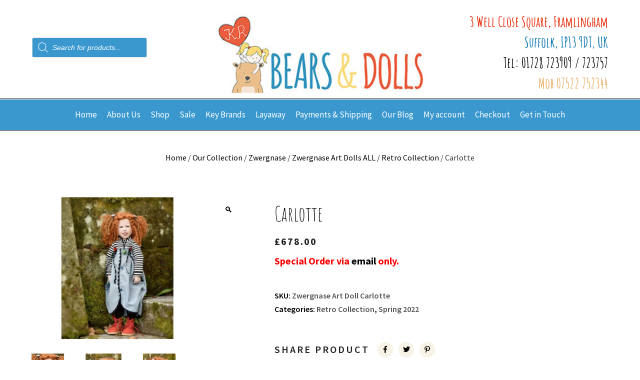

--- FILE ---
content_type: text/html; charset=utf-8
request_url: https://www.google.com/recaptcha/api2/anchor?ar=1&k=6LeSNZYkAAAAABon3eD575_R63oPU67yhibudW_K&co=aHR0cHM6Ly9rcmJlYXJzYW5kZG9sbHMuY29tOjQ0Mw..&hl=en&v=PoyoqOPhxBO7pBk68S4YbpHZ&size=invisible&anchor-ms=20000&execute-ms=30000&cb=nydwnldeep4o
body_size: 48914
content:
<!DOCTYPE HTML><html dir="ltr" lang="en"><head><meta http-equiv="Content-Type" content="text/html; charset=UTF-8">
<meta http-equiv="X-UA-Compatible" content="IE=edge">
<title>reCAPTCHA</title>
<style type="text/css">
/* cyrillic-ext */
@font-face {
  font-family: 'Roboto';
  font-style: normal;
  font-weight: 400;
  font-stretch: 100%;
  src: url(//fonts.gstatic.com/s/roboto/v48/KFO7CnqEu92Fr1ME7kSn66aGLdTylUAMa3GUBHMdazTgWw.woff2) format('woff2');
  unicode-range: U+0460-052F, U+1C80-1C8A, U+20B4, U+2DE0-2DFF, U+A640-A69F, U+FE2E-FE2F;
}
/* cyrillic */
@font-face {
  font-family: 'Roboto';
  font-style: normal;
  font-weight: 400;
  font-stretch: 100%;
  src: url(//fonts.gstatic.com/s/roboto/v48/KFO7CnqEu92Fr1ME7kSn66aGLdTylUAMa3iUBHMdazTgWw.woff2) format('woff2');
  unicode-range: U+0301, U+0400-045F, U+0490-0491, U+04B0-04B1, U+2116;
}
/* greek-ext */
@font-face {
  font-family: 'Roboto';
  font-style: normal;
  font-weight: 400;
  font-stretch: 100%;
  src: url(//fonts.gstatic.com/s/roboto/v48/KFO7CnqEu92Fr1ME7kSn66aGLdTylUAMa3CUBHMdazTgWw.woff2) format('woff2');
  unicode-range: U+1F00-1FFF;
}
/* greek */
@font-face {
  font-family: 'Roboto';
  font-style: normal;
  font-weight: 400;
  font-stretch: 100%;
  src: url(//fonts.gstatic.com/s/roboto/v48/KFO7CnqEu92Fr1ME7kSn66aGLdTylUAMa3-UBHMdazTgWw.woff2) format('woff2');
  unicode-range: U+0370-0377, U+037A-037F, U+0384-038A, U+038C, U+038E-03A1, U+03A3-03FF;
}
/* math */
@font-face {
  font-family: 'Roboto';
  font-style: normal;
  font-weight: 400;
  font-stretch: 100%;
  src: url(//fonts.gstatic.com/s/roboto/v48/KFO7CnqEu92Fr1ME7kSn66aGLdTylUAMawCUBHMdazTgWw.woff2) format('woff2');
  unicode-range: U+0302-0303, U+0305, U+0307-0308, U+0310, U+0312, U+0315, U+031A, U+0326-0327, U+032C, U+032F-0330, U+0332-0333, U+0338, U+033A, U+0346, U+034D, U+0391-03A1, U+03A3-03A9, U+03B1-03C9, U+03D1, U+03D5-03D6, U+03F0-03F1, U+03F4-03F5, U+2016-2017, U+2034-2038, U+203C, U+2040, U+2043, U+2047, U+2050, U+2057, U+205F, U+2070-2071, U+2074-208E, U+2090-209C, U+20D0-20DC, U+20E1, U+20E5-20EF, U+2100-2112, U+2114-2115, U+2117-2121, U+2123-214F, U+2190, U+2192, U+2194-21AE, U+21B0-21E5, U+21F1-21F2, U+21F4-2211, U+2213-2214, U+2216-22FF, U+2308-230B, U+2310, U+2319, U+231C-2321, U+2336-237A, U+237C, U+2395, U+239B-23B7, U+23D0, U+23DC-23E1, U+2474-2475, U+25AF, U+25B3, U+25B7, U+25BD, U+25C1, U+25CA, U+25CC, U+25FB, U+266D-266F, U+27C0-27FF, U+2900-2AFF, U+2B0E-2B11, U+2B30-2B4C, U+2BFE, U+3030, U+FF5B, U+FF5D, U+1D400-1D7FF, U+1EE00-1EEFF;
}
/* symbols */
@font-face {
  font-family: 'Roboto';
  font-style: normal;
  font-weight: 400;
  font-stretch: 100%;
  src: url(//fonts.gstatic.com/s/roboto/v48/KFO7CnqEu92Fr1ME7kSn66aGLdTylUAMaxKUBHMdazTgWw.woff2) format('woff2');
  unicode-range: U+0001-000C, U+000E-001F, U+007F-009F, U+20DD-20E0, U+20E2-20E4, U+2150-218F, U+2190, U+2192, U+2194-2199, U+21AF, U+21E6-21F0, U+21F3, U+2218-2219, U+2299, U+22C4-22C6, U+2300-243F, U+2440-244A, U+2460-24FF, U+25A0-27BF, U+2800-28FF, U+2921-2922, U+2981, U+29BF, U+29EB, U+2B00-2BFF, U+4DC0-4DFF, U+FFF9-FFFB, U+10140-1018E, U+10190-1019C, U+101A0, U+101D0-101FD, U+102E0-102FB, U+10E60-10E7E, U+1D2C0-1D2D3, U+1D2E0-1D37F, U+1F000-1F0FF, U+1F100-1F1AD, U+1F1E6-1F1FF, U+1F30D-1F30F, U+1F315, U+1F31C, U+1F31E, U+1F320-1F32C, U+1F336, U+1F378, U+1F37D, U+1F382, U+1F393-1F39F, U+1F3A7-1F3A8, U+1F3AC-1F3AF, U+1F3C2, U+1F3C4-1F3C6, U+1F3CA-1F3CE, U+1F3D4-1F3E0, U+1F3ED, U+1F3F1-1F3F3, U+1F3F5-1F3F7, U+1F408, U+1F415, U+1F41F, U+1F426, U+1F43F, U+1F441-1F442, U+1F444, U+1F446-1F449, U+1F44C-1F44E, U+1F453, U+1F46A, U+1F47D, U+1F4A3, U+1F4B0, U+1F4B3, U+1F4B9, U+1F4BB, U+1F4BF, U+1F4C8-1F4CB, U+1F4D6, U+1F4DA, U+1F4DF, U+1F4E3-1F4E6, U+1F4EA-1F4ED, U+1F4F7, U+1F4F9-1F4FB, U+1F4FD-1F4FE, U+1F503, U+1F507-1F50B, U+1F50D, U+1F512-1F513, U+1F53E-1F54A, U+1F54F-1F5FA, U+1F610, U+1F650-1F67F, U+1F687, U+1F68D, U+1F691, U+1F694, U+1F698, U+1F6AD, U+1F6B2, U+1F6B9-1F6BA, U+1F6BC, U+1F6C6-1F6CF, U+1F6D3-1F6D7, U+1F6E0-1F6EA, U+1F6F0-1F6F3, U+1F6F7-1F6FC, U+1F700-1F7FF, U+1F800-1F80B, U+1F810-1F847, U+1F850-1F859, U+1F860-1F887, U+1F890-1F8AD, U+1F8B0-1F8BB, U+1F8C0-1F8C1, U+1F900-1F90B, U+1F93B, U+1F946, U+1F984, U+1F996, U+1F9E9, U+1FA00-1FA6F, U+1FA70-1FA7C, U+1FA80-1FA89, U+1FA8F-1FAC6, U+1FACE-1FADC, U+1FADF-1FAE9, U+1FAF0-1FAF8, U+1FB00-1FBFF;
}
/* vietnamese */
@font-face {
  font-family: 'Roboto';
  font-style: normal;
  font-weight: 400;
  font-stretch: 100%;
  src: url(//fonts.gstatic.com/s/roboto/v48/KFO7CnqEu92Fr1ME7kSn66aGLdTylUAMa3OUBHMdazTgWw.woff2) format('woff2');
  unicode-range: U+0102-0103, U+0110-0111, U+0128-0129, U+0168-0169, U+01A0-01A1, U+01AF-01B0, U+0300-0301, U+0303-0304, U+0308-0309, U+0323, U+0329, U+1EA0-1EF9, U+20AB;
}
/* latin-ext */
@font-face {
  font-family: 'Roboto';
  font-style: normal;
  font-weight: 400;
  font-stretch: 100%;
  src: url(//fonts.gstatic.com/s/roboto/v48/KFO7CnqEu92Fr1ME7kSn66aGLdTylUAMa3KUBHMdazTgWw.woff2) format('woff2');
  unicode-range: U+0100-02BA, U+02BD-02C5, U+02C7-02CC, U+02CE-02D7, U+02DD-02FF, U+0304, U+0308, U+0329, U+1D00-1DBF, U+1E00-1E9F, U+1EF2-1EFF, U+2020, U+20A0-20AB, U+20AD-20C0, U+2113, U+2C60-2C7F, U+A720-A7FF;
}
/* latin */
@font-face {
  font-family: 'Roboto';
  font-style: normal;
  font-weight: 400;
  font-stretch: 100%;
  src: url(//fonts.gstatic.com/s/roboto/v48/KFO7CnqEu92Fr1ME7kSn66aGLdTylUAMa3yUBHMdazQ.woff2) format('woff2');
  unicode-range: U+0000-00FF, U+0131, U+0152-0153, U+02BB-02BC, U+02C6, U+02DA, U+02DC, U+0304, U+0308, U+0329, U+2000-206F, U+20AC, U+2122, U+2191, U+2193, U+2212, U+2215, U+FEFF, U+FFFD;
}
/* cyrillic-ext */
@font-face {
  font-family: 'Roboto';
  font-style: normal;
  font-weight: 500;
  font-stretch: 100%;
  src: url(//fonts.gstatic.com/s/roboto/v48/KFO7CnqEu92Fr1ME7kSn66aGLdTylUAMa3GUBHMdazTgWw.woff2) format('woff2');
  unicode-range: U+0460-052F, U+1C80-1C8A, U+20B4, U+2DE0-2DFF, U+A640-A69F, U+FE2E-FE2F;
}
/* cyrillic */
@font-face {
  font-family: 'Roboto';
  font-style: normal;
  font-weight: 500;
  font-stretch: 100%;
  src: url(//fonts.gstatic.com/s/roboto/v48/KFO7CnqEu92Fr1ME7kSn66aGLdTylUAMa3iUBHMdazTgWw.woff2) format('woff2');
  unicode-range: U+0301, U+0400-045F, U+0490-0491, U+04B0-04B1, U+2116;
}
/* greek-ext */
@font-face {
  font-family: 'Roboto';
  font-style: normal;
  font-weight: 500;
  font-stretch: 100%;
  src: url(//fonts.gstatic.com/s/roboto/v48/KFO7CnqEu92Fr1ME7kSn66aGLdTylUAMa3CUBHMdazTgWw.woff2) format('woff2');
  unicode-range: U+1F00-1FFF;
}
/* greek */
@font-face {
  font-family: 'Roboto';
  font-style: normal;
  font-weight: 500;
  font-stretch: 100%;
  src: url(//fonts.gstatic.com/s/roboto/v48/KFO7CnqEu92Fr1ME7kSn66aGLdTylUAMa3-UBHMdazTgWw.woff2) format('woff2');
  unicode-range: U+0370-0377, U+037A-037F, U+0384-038A, U+038C, U+038E-03A1, U+03A3-03FF;
}
/* math */
@font-face {
  font-family: 'Roboto';
  font-style: normal;
  font-weight: 500;
  font-stretch: 100%;
  src: url(//fonts.gstatic.com/s/roboto/v48/KFO7CnqEu92Fr1ME7kSn66aGLdTylUAMawCUBHMdazTgWw.woff2) format('woff2');
  unicode-range: U+0302-0303, U+0305, U+0307-0308, U+0310, U+0312, U+0315, U+031A, U+0326-0327, U+032C, U+032F-0330, U+0332-0333, U+0338, U+033A, U+0346, U+034D, U+0391-03A1, U+03A3-03A9, U+03B1-03C9, U+03D1, U+03D5-03D6, U+03F0-03F1, U+03F4-03F5, U+2016-2017, U+2034-2038, U+203C, U+2040, U+2043, U+2047, U+2050, U+2057, U+205F, U+2070-2071, U+2074-208E, U+2090-209C, U+20D0-20DC, U+20E1, U+20E5-20EF, U+2100-2112, U+2114-2115, U+2117-2121, U+2123-214F, U+2190, U+2192, U+2194-21AE, U+21B0-21E5, U+21F1-21F2, U+21F4-2211, U+2213-2214, U+2216-22FF, U+2308-230B, U+2310, U+2319, U+231C-2321, U+2336-237A, U+237C, U+2395, U+239B-23B7, U+23D0, U+23DC-23E1, U+2474-2475, U+25AF, U+25B3, U+25B7, U+25BD, U+25C1, U+25CA, U+25CC, U+25FB, U+266D-266F, U+27C0-27FF, U+2900-2AFF, U+2B0E-2B11, U+2B30-2B4C, U+2BFE, U+3030, U+FF5B, U+FF5D, U+1D400-1D7FF, U+1EE00-1EEFF;
}
/* symbols */
@font-face {
  font-family: 'Roboto';
  font-style: normal;
  font-weight: 500;
  font-stretch: 100%;
  src: url(//fonts.gstatic.com/s/roboto/v48/KFO7CnqEu92Fr1ME7kSn66aGLdTylUAMaxKUBHMdazTgWw.woff2) format('woff2');
  unicode-range: U+0001-000C, U+000E-001F, U+007F-009F, U+20DD-20E0, U+20E2-20E4, U+2150-218F, U+2190, U+2192, U+2194-2199, U+21AF, U+21E6-21F0, U+21F3, U+2218-2219, U+2299, U+22C4-22C6, U+2300-243F, U+2440-244A, U+2460-24FF, U+25A0-27BF, U+2800-28FF, U+2921-2922, U+2981, U+29BF, U+29EB, U+2B00-2BFF, U+4DC0-4DFF, U+FFF9-FFFB, U+10140-1018E, U+10190-1019C, U+101A0, U+101D0-101FD, U+102E0-102FB, U+10E60-10E7E, U+1D2C0-1D2D3, U+1D2E0-1D37F, U+1F000-1F0FF, U+1F100-1F1AD, U+1F1E6-1F1FF, U+1F30D-1F30F, U+1F315, U+1F31C, U+1F31E, U+1F320-1F32C, U+1F336, U+1F378, U+1F37D, U+1F382, U+1F393-1F39F, U+1F3A7-1F3A8, U+1F3AC-1F3AF, U+1F3C2, U+1F3C4-1F3C6, U+1F3CA-1F3CE, U+1F3D4-1F3E0, U+1F3ED, U+1F3F1-1F3F3, U+1F3F5-1F3F7, U+1F408, U+1F415, U+1F41F, U+1F426, U+1F43F, U+1F441-1F442, U+1F444, U+1F446-1F449, U+1F44C-1F44E, U+1F453, U+1F46A, U+1F47D, U+1F4A3, U+1F4B0, U+1F4B3, U+1F4B9, U+1F4BB, U+1F4BF, U+1F4C8-1F4CB, U+1F4D6, U+1F4DA, U+1F4DF, U+1F4E3-1F4E6, U+1F4EA-1F4ED, U+1F4F7, U+1F4F9-1F4FB, U+1F4FD-1F4FE, U+1F503, U+1F507-1F50B, U+1F50D, U+1F512-1F513, U+1F53E-1F54A, U+1F54F-1F5FA, U+1F610, U+1F650-1F67F, U+1F687, U+1F68D, U+1F691, U+1F694, U+1F698, U+1F6AD, U+1F6B2, U+1F6B9-1F6BA, U+1F6BC, U+1F6C6-1F6CF, U+1F6D3-1F6D7, U+1F6E0-1F6EA, U+1F6F0-1F6F3, U+1F6F7-1F6FC, U+1F700-1F7FF, U+1F800-1F80B, U+1F810-1F847, U+1F850-1F859, U+1F860-1F887, U+1F890-1F8AD, U+1F8B0-1F8BB, U+1F8C0-1F8C1, U+1F900-1F90B, U+1F93B, U+1F946, U+1F984, U+1F996, U+1F9E9, U+1FA00-1FA6F, U+1FA70-1FA7C, U+1FA80-1FA89, U+1FA8F-1FAC6, U+1FACE-1FADC, U+1FADF-1FAE9, U+1FAF0-1FAF8, U+1FB00-1FBFF;
}
/* vietnamese */
@font-face {
  font-family: 'Roboto';
  font-style: normal;
  font-weight: 500;
  font-stretch: 100%;
  src: url(//fonts.gstatic.com/s/roboto/v48/KFO7CnqEu92Fr1ME7kSn66aGLdTylUAMa3OUBHMdazTgWw.woff2) format('woff2');
  unicode-range: U+0102-0103, U+0110-0111, U+0128-0129, U+0168-0169, U+01A0-01A1, U+01AF-01B0, U+0300-0301, U+0303-0304, U+0308-0309, U+0323, U+0329, U+1EA0-1EF9, U+20AB;
}
/* latin-ext */
@font-face {
  font-family: 'Roboto';
  font-style: normal;
  font-weight: 500;
  font-stretch: 100%;
  src: url(//fonts.gstatic.com/s/roboto/v48/KFO7CnqEu92Fr1ME7kSn66aGLdTylUAMa3KUBHMdazTgWw.woff2) format('woff2');
  unicode-range: U+0100-02BA, U+02BD-02C5, U+02C7-02CC, U+02CE-02D7, U+02DD-02FF, U+0304, U+0308, U+0329, U+1D00-1DBF, U+1E00-1E9F, U+1EF2-1EFF, U+2020, U+20A0-20AB, U+20AD-20C0, U+2113, U+2C60-2C7F, U+A720-A7FF;
}
/* latin */
@font-face {
  font-family: 'Roboto';
  font-style: normal;
  font-weight: 500;
  font-stretch: 100%;
  src: url(//fonts.gstatic.com/s/roboto/v48/KFO7CnqEu92Fr1ME7kSn66aGLdTylUAMa3yUBHMdazQ.woff2) format('woff2');
  unicode-range: U+0000-00FF, U+0131, U+0152-0153, U+02BB-02BC, U+02C6, U+02DA, U+02DC, U+0304, U+0308, U+0329, U+2000-206F, U+20AC, U+2122, U+2191, U+2193, U+2212, U+2215, U+FEFF, U+FFFD;
}
/* cyrillic-ext */
@font-face {
  font-family: 'Roboto';
  font-style: normal;
  font-weight: 900;
  font-stretch: 100%;
  src: url(//fonts.gstatic.com/s/roboto/v48/KFO7CnqEu92Fr1ME7kSn66aGLdTylUAMa3GUBHMdazTgWw.woff2) format('woff2');
  unicode-range: U+0460-052F, U+1C80-1C8A, U+20B4, U+2DE0-2DFF, U+A640-A69F, U+FE2E-FE2F;
}
/* cyrillic */
@font-face {
  font-family: 'Roboto';
  font-style: normal;
  font-weight: 900;
  font-stretch: 100%;
  src: url(//fonts.gstatic.com/s/roboto/v48/KFO7CnqEu92Fr1ME7kSn66aGLdTylUAMa3iUBHMdazTgWw.woff2) format('woff2');
  unicode-range: U+0301, U+0400-045F, U+0490-0491, U+04B0-04B1, U+2116;
}
/* greek-ext */
@font-face {
  font-family: 'Roboto';
  font-style: normal;
  font-weight: 900;
  font-stretch: 100%;
  src: url(//fonts.gstatic.com/s/roboto/v48/KFO7CnqEu92Fr1ME7kSn66aGLdTylUAMa3CUBHMdazTgWw.woff2) format('woff2');
  unicode-range: U+1F00-1FFF;
}
/* greek */
@font-face {
  font-family: 'Roboto';
  font-style: normal;
  font-weight: 900;
  font-stretch: 100%;
  src: url(//fonts.gstatic.com/s/roboto/v48/KFO7CnqEu92Fr1ME7kSn66aGLdTylUAMa3-UBHMdazTgWw.woff2) format('woff2');
  unicode-range: U+0370-0377, U+037A-037F, U+0384-038A, U+038C, U+038E-03A1, U+03A3-03FF;
}
/* math */
@font-face {
  font-family: 'Roboto';
  font-style: normal;
  font-weight: 900;
  font-stretch: 100%;
  src: url(//fonts.gstatic.com/s/roboto/v48/KFO7CnqEu92Fr1ME7kSn66aGLdTylUAMawCUBHMdazTgWw.woff2) format('woff2');
  unicode-range: U+0302-0303, U+0305, U+0307-0308, U+0310, U+0312, U+0315, U+031A, U+0326-0327, U+032C, U+032F-0330, U+0332-0333, U+0338, U+033A, U+0346, U+034D, U+0391-03A1, U+03A3-03A9, U+03B1-03C9, U+03D1, U+03D5-03D6, U+03F0-03F1, U+03F4-03F5, U+2016-2017, U+2034-2038, U+203C, U+2040, U+2043, U+2047, U+2050, U+2057, U+205F, U+2070-2071, U+2074-208E, U+2090-209C, U+20D0-20DC, U+20E1, U+20E5-20EF, U+2100-2112, U+2114-2115, U+2117-2121, U+2123-214F, U+2190, U+2192, U+2194-21AE, U+21B0-21E5, U+21F1-21F2, U+21F4-2211, U+2213-2214, U+2216-22FF, U+2308-230B, U+2310, U+2319, U+231C-2321, U+2336-237A, U+237C, U+2395, U+239B-23B7, U+23D0, U+23DC-23E1, U+2474-2475, U+25AF, U+25B3, U+25B7, U+25BD, U+25C1, U+25CA, U+25CC, U+25FB, U+266D-266F, U+27C0-27FF, U+2900-2AFF, U+2B0E-2B11, U+2B30-2B4C, U+2BFE, U+3030, U+FF5B, U+FF5D, U+1D400-1D7FF, U+1EE00-1EEFF;
}
/* symbols */
@font-face {
  font-family: 'Roboto';
  font-style: normal;
  font-weight: 900;
  font-stretch: 100%;
  src: url(//fonts.gstatic.com/s/roboto/v48/KFO7CnqEu92Fr1ME7kSn66aGLdTylUAMaxKUBHMdazTgWw.woff2) format('woff2');
  unicode-range: U+0001-000C, U+000E-001F, U+007F-009F, U+20DD-20E0, U+20E2-20E4, U+2150-218F, U+2190, U+2192, U+2194-2199, U+21AF, U+21E6-21F0, U+21F3, U+2218-2219, U+2299, U+22C4-22C6, U+2300-243F, U+2440-244A, U+2460-24FF, U+25A0-27BF, U+2800-28FF, U+2921-2922, U+2981, U+29BF, U+29EB, U+2B00-2BFF, U+4DC0-4DFF, U+FFF9-FFFB, U+10140-1018E, U+10190-1019C, U+101A0, U+101D0-101FD, U+102E0-102FB, U+10E60-10E7E, U+1D2C0-1D2D3, U+1D2E0-1D37F, U+1F000-1F0FF, U+1F100-1F1AD, U+1F1E6-1F1FF, U+1F30D-1F30F, U+1F315, U+1F31C, U+1F31E, U+1F320-1F32C, U+1F336, U+1F378, U+1F37D, U+1F382, U+1F393-1F39F, U+1F3A7-1F3A8, U+1F3AC-1F3AF, U+1F3C2, U+1F3C4-1F3C6, U+1F3CA-1F3CE, U+1F3D4-1F3E0, U+1F3ED, U+1F3F1-1F3F3, U+1F3F5-1F3F7, U+1F408, U+1F415, U+1F41F, U+1F426, U+1F43F, U+1F441-1F442, U+1F444, U+1F446-1F449, U+1F44C-1F44E, U+1F453, U+1F46A, U+1F47D, U+1F4A3, U+1F4B0, U+1F4B3, U+1F4B9, U+1F4BB, U+1F4BF, U+1F4C8-1F4CB, U+1F4D6, U+1F4DA, U+1F4DF, U+1F4E3-1F4E6, U+1F4EA-1F4ED, U+1F4F7, U+1F4F9-1F4FB, U+1F4FD-1F4FE, U+1F503, U+1F507-1F50B, U+1F50D, U+1F512-1F513, U+1F53E-1F54A, U+1F54F-1F5FA, U+1F610, U+1F650-1F67F, U+1F687, U+1F68D, U+1F691, U+1F694, U+1F698, U+1F6AD, U+1F6B2, U+1F6B9-1F6BA, U+1F6BC, U+1F6C6-1F6CF, U+1F6D3-1F6D7, U+1F6E0-1F6EA, U+1F6F0-1F6F3, U+1F6F7-1F6FC, U+1F700-1F7FF, U+1F800-1F80B, U+1F810-1F847, U+1F850-1F859, U+1F860-1F887, U+1F890-1F8AD, U+1F8B0-1F8BB, U+1F8C0-1F8C1, U+1F900-1F90B, U+1F93B, U+1F946, U+1F984, U+1F996, U+1F9E9, U+1FA00-1FA6F, U+1FA70-1FA7C, U+1FA80-1FA89, U+1FA8F-1FAC6, U+1FACE-1FADC, U+1FADF-1FAE9, U+1FAF0-1FAF8, U+1FB00-1FBFF;
}
/* vietnamese */
@font-face {
  font-family: 'Roboto';
  font-style: normal;
  font-weight: 900;
  font-stretch: 100%;
  src: url(//fonts.gstatic.com/s/roboto/v48/KFO7CnqEu92Fr1ME7kSn66aGLdTylUAMa3OUBHMdazTgWw.woff2) format('woff2');
  unicode-range: U+0102-0103, U+0110-0111, U+0128-0129, U+0168-0169, U+01A0-01A1, U+01AF-01B0, U+0300-0301, U+0303-0304, U+0308-0309, U+0323, U+0329, U+1EA0-1EF9, U+20AB;
}
/* latin-ext */
@font-face {
  font-family: 'Roboto';
  font-style: normal;
  font-weight: 900;
  font-stretch: 100%;
  src: url(//fonts.gstatic.com/s/roboto/v48/KFO7CnqEu92Fr1ME7kSn66aGLdTylUAMa3KUBHMdazTgWw.woff2) format('woff2');
  unicode-range: U+0100-02BA, U+02BD-02C5, U+02C7-02CC, U+02CE-02D7, U+02DD-02FF, U+0304, U+0308, U+0329, U+1D00-1DBF, U+1E00-1E9F, U+1EF2-1EFF, U+2020, U+20A0-20AB, U+20AD-20C0, U+2113, U+2C60-2C7F, U+A720-A7FF;
}
/* latin */
@font-face {
  font-family: 'Roboto';
  font-style: normal;
  font-weight: 900;
  font-stretch: 100%;
  src: url(//fonts.gstatic.com/s/roboto/v48/KFO7CnqEu92Fr1ME7kSn66aGLdTylUAMa3yUBHMdazQ.woff2) format('woff2');
  unicode-range: U+0000-00FF, U+0131, U+0152-0153, U+02BB-02BC, U+02C6, U+02DA, U+02DC, U+0304, U+0308, U+0329, U+2000-206F, U+20AC, U+2122, U+2191, U+2193, U+2212, U+2215, U+FEFF, U+FFFD;
}

</style>
<link rel="stylesheet" type="text/css" href="https://www.gstatic.com/recaptcha/releases/PoyoqOPhxBO7pBk68S4YbpHZ/styles__ltr.css">
<script nonce="CfvimasBLPKC47KA_0QJ_g" type="text/javascript">window['__recaptcha_api'] = 'https://www.google.com/recaptcha/api2/';</script>
<script type="text/javascript" src="https://www.gstatic.com/recaptcha/releases/PoyoqOPhxBO7pBk68S4YbpHZ/recaptcha__en.js" nonce="CfvimasBLPKC47KA_0QJ_g">
      
    </script></head>
<body><div id="rc-anchor-alert" class="rc-anchor-alert"></div>
<input type="hidden" id="recaptcha-token" value="[base64]">
<script type="text/javascript" nonce="CfvimasBLPKC47KA_0QJ_g">
      recaptcha.anchor.Main.init("[\x22ainput\x22,[\x22bgdata\x22,\x22\x22,\[base64]/[base64]/[base64]/bmV3IHJbeF0oY1swXSk6RT09Mj9uZXcgclt4XShjWzBdLGNbMV0pOkU9PTM/bmV3IHJbeF0oY1swXSxjWzFdLGNbMl0pOkU9PTQ/[base64]/[base64]/[base64]/[base64]/[base64]/[base64]/[base64]/[base64]\x22,\[base64]\\u003d\x22,\x22C8KAw4/Dl3/DvMOww5fDscO3w6ZKPsOxwowjw5w+wp8NXcOwPcO8w4XDjcKtw7vDvEjCvsO0w7vDt8Kiw69WaHYZwo3Cq1TDhcK6bGR2QsOZUwd6w7DDmMO4w7jDqClUwqYCw4JgwqPDpsK+CEY/w4LDhcO4Y8ODw4N+JjDCrcORFDETw5RsXsK/woTDvyXCgnbCscOYEUbDhMOhw6fDtsOsdmLCm8Okw4EIWHjCmcKwwplQwoTCgHdtUHfDkCzCoMObUS7Cl8KKHk9kMsO5B8KZK8OwwqEYw7zCoxxpKMKxN8OsD8KOJcO5VQDCqlXCrmvDj8KQLsO3E8Kpw7RFZMKSe8OOwow/wowLBUobW8O/aT7CssK+wqTDqsKww5rCpMOlHcK4csOCe8OlJ8OCwoFawoLCmgrCinl5X1/CsMKGWFHDuCI1WHzDgmQVwpUcKMKbTkDCkDp6wrEUwobCpBHDqcObw6h2w4wFw4ANdA7Dr8OGwrxHRUh7wp7CsTjCrcObMMOlc8O/woLCgBh6BwNUdCnChn3DjDjDpmzDrEw9ayYhZMKiBSPCikfCiXPDsMKyw6PDtMOxEcKlwqAYGsO8KMOVwq/[base64]/[base64]/DksOywpJJdsOoAQRXJMKFQ3xPwpsxwofDgFtlRGbDrhPDn8KNDcK4wqfCoEV+ecOMwo14bsKNJRzDhXgiBHYGG3XCsMOLw6bDucKawprDl8OzRcKUYFoFw7TCvlFVwp8WUcKha0PCg8Kowp/Cv8Omw5DDvMOsBsKLD8OQw6zChSfCmcKyw6tcR0pwwo7Do8OwbMOZAsKEAMK/wrsFDE45Ux5MdlTDogHDi0XCucKLwpbCo3fDksOqQsKVd8OUHCgLwo8oAF8iwp4Mwr3Ch8OCwoZ9QnbDp8Opwp3CklvDp8OawrRRaMOBwr9wCcO8YmbCjCN/[base64]/CrcOlw4cew73Cr8O0wrsscsOgf1bDoyY4dE3DqH7DpsORwqBQwrxOdyZowq/CpixTb39jTsOkw6rDqhbDqMOgCMObO0NqaULDglnDsMOaw4jCsQXCvcKZLMKCw5IEw4vCrcOew5hPFcODCMO4w4TCvB1zOy/DtBbDsVrDt8KpVMOJMTclw5ZdMVPCjcKQKsKNw6odwpE6w4EsworChMKiwrjDhkspL3/[base64]/XcONwpw0Z8KwwpIFwroPG8K8CsK4w7jDusKWwp8NIynDgV7ClXA4VUMew5MRwpHCq8Kmw7k9Y8OBw73CrSXCoy7DlX3Cu8K7wo9Gw7jDosOeScOja8KLwqwPw7EzEDPDgMO/wqPCqsKAFHjDicKgwrPCrhkPw6E/w7EcwoJhUEoUw53DncOVCH1Ow78IRXBdecKUbMO/w7QzZVvCvsOAcirDoX8afcKgfmbCs8OLOMKdbmNMYETDmsKpYVFkw4zCkCHCuMOFDyjDjcKLKnBCw7Bxwroxw4sgw5xCa8OqAmHDmcK1K8OqE0d9wpfDrQ/CmsOLw4F5w7khRMOdw4FCw5powoTDlcOmwos0OEBfw5zDpcKGVMKQVyfCmhxqwrLCr8K7w4YlIDgrw5XDnsO4WwJ8woTDgMKfccOdw4jDun1yU1XCncO4VcKKw6HDkQrCrsO9woXCucOAYlxXVcKwwroAwr/[base64]/[base64]/ClApPbsKJMMO2wpNrw4RWwqc9w6XDogExwq1zbQdENcK1PsOdwobDsiQRRMOgEEJ+H0xuPx5mw6DChcKXw5lPw6kPZAAUFsKVwrY2w7lGwr/DpFsCw5rDtHghwqXDghUsBQoWaQRoPwdGw6U7ScKaacKUISzDiHTCmcKzw5EYFjPDg2ZTwr3CqsKrwrrDs8KRw4LCs8OJwqgIw53CmB7CpcKEcsOAwqlzw555w6VwXcKEbmnCo09sw6zCnsK7UHfCmkVawrojRcKlw5HCkBDDs8OGN1/Dl8KLXX/[base64]/CucKiDsOtw59GBcOcAsKRRwrClsKSwobDuj5+w7jDl8OaV2PDo8Olw5TCvSHCgMKzbTBow65qJsOZwrwDw5XDoTDDqTIGSsOqwoUgO8KAYUbDsx1jw6fCgcOTD8KIwpXCtn/DkcOaQzzCvx3DkcO2TMOiGMO7w7LDusKvEcK3w7XCocKkwp7DnF/DiMKwPUhQS0PClkllwqhxwrg1wpXCpXtQcMK2fcO1C8OewqcvT8OHwpHCisKKfjjDjcKzw6QYEMKGUhhCwqhIA8OFDDgMUEUJw7kgYx9mUMOFa8K3R8OZwqPDnMOqw6VIw6hqKcONwoU5TmxHw4TDnW8/RsOsemdRwpnDh8K5wr9tw7jCrMOxd8Khw4LCuxTCt8OLd8OWw7/DlR/DqTHCmcKfw6wOwo/Dj13ChMOTSMKwF2fDj8OVNcK5J8OAw7IOw7dMw4stSF/Ci0PCrwPCksOEL0IxCSXCrjEkwq44cwfCpsKYawMea8K9w690w5fCmkDDrcObw6xaw5PDqMOdwodjKcO3woFiwq7Dm8OSfGrCuW/[base64]/CvBfCqi0zf8O1esOgw5Q/[base64]/ClgHDo0/[base64]/Cu0fCv8Olwqd6wp0yw45swovDnsKKw6zCtn/Ctw3DnMOlccKjMDxQck/DlTzDssKTNFlefTBREX/CjzRrVFwKw4XCq8KyJ8KoKCA7w4/DoHLDuiDCh8OkwrbDjR4bNcOxw6o6C8KVBVbDnljCocKCwqVlwqLDqHTClMKwRFYYw6bDhsOiP8O2FMO9w4HCj3bCuUgBDkfCv8OHwpfDpsKAMF/Du8OIwp/CoWpOZ1jCo8OBIsK/IHLDrsOvB8KLGl7Dj8OPJcK8fBHDp8KfNcOBw5wGw7EcwpbCrcOoBcKQw4kow7x4W2PCkcO7QsKtwq/[base64]/CscKpFcKDw49lGEUIJj5FwrJmYRDDscKhJcOkVMKOacKMwpDCnsOdUHxWFxPChsO3SlfCriTDnQI+w5xLIMO9wp1cw7zCmX9Dw5PDocKIwoRKH8Kvw5rDgG/DkcO+w6NsNXcTwqbCqcK/w6HCszsqUVoVNHTCr8KdwofCncORwrp5w5ctw6bCusOJw7hldGfCkHbDu0hzYVPDk8KKF8KwORF/w5PDumgFCSLDo8KEw4IBbcOINjl3AhtIwow7w5PDucKTw5LDgiYlw7TCucOCw7zCvG4BaC8awo3DqmFCw7AKHcK/[base64]/Dh8Ohw6LDhsOowoDCgMOOfsOIbBfDv23ClcOXfsOiwrMacilUSzTDuxAfcU/Cg3cKw6o5b3RGL8OHwr3CusO5wpbCi3HDtHDCrFF9BsOtRMK2wqBKBjzCjHlSwpt8wprCvylOwr7CijHDslkBQm/DjiPDkQh/w5srU8K1GMKkGG7DmsOnwp/Cm8KCwoXDqcOwB8KsaMOzwod7wrXDo8KUwpEBwpTCsMKQLlnCixktwqnDuw/Cl0PCgMKxwpkowq3DpVnCjwted8Ofw7nCh8OzEwDCiMOBwqgRw5LDlD7ChsOaesObwoHDtMKZwrYRNsOhIMO0w5nDqjnCq8O+wrjCu07DnWspTsOob8K+csKTw7Ewwo/[base64]/[base64]/[base64]/CjXrCscKkHgMXw5E4Ci/CmDNHwoLCjsOpc8K7asOJC8KEw6LClMO9wp98w71bGQHDuG5iTjVmw5c9TMKgwqJVwrXDniJELMO9FzQeVcOewo3DmydLwohuFlfDriHCpA/CrjTDncKQasKYwqEkFDViw598w4VIwpt/TnrCrMOZYDLDnycaM8KSw6DCmAlwY0rDtCTCqcKnwq4uwqoDdTR9dsKkwppTw55Rw4NqVDQaSsK0wpZhw6HDvMOyFcOSW3lVesOsEh9jNhbDqMOOH8OpQsOoVcKow4nCucOww5I8w5Aiw6bCiERMV3ptw4TDo8Khwqx9w4wsT2Inw5HDqk/CqMOsfmDCscO2w6vCsnTCtH/DvMOqKMOecsORacKFwoRmwo1/[base64]/[base64]/Cr8KDwqzDnynDtMORw4zDqMKJTcKBw53DuhdtF8Ozw6dzSEQsw5nCmQXDoXQfCmjDlw/CsGADOMOBMzcEwr8tw7lowoHDmDnDlynClcOHRX1OasOBRhHDrUAGJVZswo7Dl8OxJTVKTcKBY8Kdw4Rtw4bDk8KFw5gIJXYcD3ksJsOGbMOuecOZXULCjFLDiC/Ct0FoWyoDw64jAljDqhoZF8KBwq8zRMKHw6ZxwrdGw7fCkcKJwrzDrBzDq3vCqDhbw4Fpwp3DjcOfw5DCoBsAwqXDrmDCvcKZw6IZw43CtWjDqh4XQ1Y7KFTCnMKOwq4XwoXDpgLDmMOgwowfw4HDvsOCJsKFD8ODFTbCoQklw6XCg8OEwpLDosKpFMKqLSUHwrpdP2/[base64]/CtMOpOCJowpXDmsKnwrMYRcOjIWJfLsKXAMOkwqzCs8K/HMKTwobDqcKydMK4MsOqZBBAw7YfWDBCc8OmGUkuKgHCtMOmw6kGc0JZEsKAw6bCrQIvIkNYKsKSw73CuMOswo/[base64]/FMOxw6vDg8KMFCFVWcKKasOCw4oLwrXDqcO3JcK+fMKuBnDDtcKEwrJIasKoPCZACMOFw6ZmwoYLecODEsOXwoNuwp4zw7LDqcOaZwPDt8OuwosxKB/DkMOhP8KialbCmk7CrMO3M2s8BsKWJcKcGGkHfMOUPMOwfsKeEsOwNCAiHxoPQ8OUABpNbzvDvUBkw7lfSykRRsKjZUTDoFNFw48ow6NlSC1aw4/CnsKxP212wplLw5Jvw4rDrBTDo1PDhsKReR3CuXrCqsOnB8KMw5ATWMKFGAfDvMK8w57Dn2PDmmLDrWg6wqbCjQHDjsOtYsOzfDZvW1XCsMKQwqhIwq9gwpVmw6/DosOtXMOxa8Kcwod0cCh8UsO2aVxswrQJOGAfw5Yfwog3ewslVh9JwqXCpT7Dr1LCuMOzwogSwp/[base64]/DvsO2w5TCsMO9M3XDiQdWw4QLw6bDmsKgw4pbwqhhw6XCpsOGwpwxw48Pw4sLw6zCqsKawrvDhBfCq8OXGTvDhkrDoR/DuAvCksOCRsK7F8KRw5PDq8OHcknCpcOow6cjcErCo8OCTsKEAcOmY8OTTkDCvDLDsgvDnS0IKkQwUFoMw5sqw5zChQjDrMOpfFMpHQ/[base64]/wrDDiG4iMCtJGkRDwrViZBV/w7nChBFzdH7Do3nCpMO4woJOw7rDlcOlM8OLwptCwqfCkEhLw5bDrBjCnyVQwpo7woZBPMKgQsOOBsKIwoVBwo/ClUhgw6nCtDQWwrwLw719ecKMwoYbY8KYFcOKw4JIBsKwfGzCtx7DlcKmwow6B8OdwrvDhnnDvsKycsO/PsKkwqo4PRBdwqBqwo3CrsOjwrxXw6l3PnotIQ7ChsKoaMKPw4fChMK7w6N1wokUC8KoF2PCt8KGw4HCqMKdwosVLsKUSjnCi8KwwpbDhnNyEcOBMQzDilLCusOUDHk8wpxmGMOsw5PCqFF3K3gww47CiE/Di8OUw6bCnz/[base64]/CkcKsQMO2w7PDkxFaw49RQsO3wpTDmhgqwpw7woTCrUXDqCk3w4DCkFrDrgMLTsKTNA/Du252IMKhO20lGsKmGsKQbFbCsC3DscOxf1hgw5tSwpAjOcKBwrTDt8KPRiLCl8O3w4ZfwqwJwr8lQBTCtsKkw71dwpPDuT7Clh/CoMO/EcKNYwZOcBxTw4rDvTIXw6HDvsKXwqLDhzxOJWfCncO8I8KiwrtFH0pXTsO+GsKQDgFLCWrDsMO5WgMjw5Nhw6wUG8Kxwo/DrcK+O8Oew7wgcMOewqzCn2zDnDpBHQ9NJcOXwqgTw5RQOltUw7rCuGzCtsOld8OyZRbCuMKDw7tYw6EqfsOpD3zDlF3CtsOywpxSSsKhZHgPw5nCk8OFw5l7w5zDgsKKcsOnNTtQwrptDlV3woBywpzCsg7DlAvCv8KEwqHDm8KgL2/Dp8KmeDx6wrnClWUvwqYEaBVsw7DDgsOhw5bDm8KZbMK+wrHDmsO/VsO/DsO1IcO2w6k7Q8ONb8ONNcKpQD3Dt0nDlTTCvcO7MwXCiMOif0zCscOhScKUb8KdR8OiwoDDgGjDrcOGwrc8KsKMTMODIXgEVMOmw7/CjsOjwqNCw5rCqhvClMKfLXXDlMK0YlVDwofDnMKgwoYGwpjCpBzCqcO8w4QfwrzCncKjYMKZw7AzVmoFLVXDj8K2PcKuwprCpmrDocK3wq/Cp8KfwqvClg4aEWPCmVPDpy4kCDccwokLS8OADml8w7XCnjvDkkrCm8KVDsKdwoYeesKCwr3Cpm3DtjE9w7jCu8Kmc3ALworClG5EQsKHIFzDusO/DcOuwoQMwokXwqEgw4DDsA/[base64]/DocOzEMO4wpIvRHLCox/CqcOBwoTDhzQrwpBOTsOswpXDm8KoR8Ogw4t1w4PCjH0nPQo+HWoTHkTCtMOwwpZRckLDusONFi7CsmwYwrfDiMOdwrPDpcKXGzlsf1JRKW9LN3jDusKBJjQ4w5bDlxfDhcK5SmJ/[base64]/CkMKTK8ObwqpKwpzDiQ1MZToDw7RowpUIUcKsQ2nDrDtiY13Dj8K3woZ4TcKhd8KywpUBTcKmw7xNEFozwpfDlMK6FnbDtMOnwo/Dq8KYUQdVw4klOUd0JSHDjSFLcgxHwrbDiXFgU0p6FMO5woXCqsOaw7rCulIgD3/CscOPL8KyA8OWwovCnzkOwqY/X3XDuHM2wqXCvSY/w4DDnT/CnMOtdMKywocOw7pzwqYYwpBZwr1cw5TCnhszK8KUW8OABhbCmEnCgBMyTSY4w50xw6k5w6Ryw75Ow4LCqcObf8Kfwr3CrzxOw70Swr/CjiUMwrthw6vCv8OdRRPDjiB0ZMOWw5VDwooLw6vCnwTDpsOyw5diOlBJwrAVw6lAw5QiInIVwpvDiMKbTMOTw77DqSAZwoUGAy1Uw6XDj8KUw7hwwqHDnVstw5PCkDt/VMKVfcOUw73DjlZ5wrHDtRstAlPCggMWw7gxwqzDrDdFwrw2KCnCnsK+wqHCui/ClsKewqotZcKGQ8K4QSgjwrDDhyPDtcKwVxwSSj8TTnrCgCAIQks9w503WRI+VMKmwpUPwqPCsMOTw5bDisO/[base64]/DgsOleB8GVC4ww58+XsKiw6/DlABlw57CjhoxVSPDtsOEw6zCqsORwocTwq/DhwpKwofCocKcK8KgwphNwpXDgSPDvMODOyV0KcKLwoYlbWwbwpNYNVc+ScOLL8OQw7LChsODMRQ7HTc8JcKSw6Ftwq99aybCnxcawp3DtGACw7clw6/CvmxKZGfCoMOSw4xiH8OawpnDtVTDpsO6w7HDgMOfSMOew4HClUMUwp5JR8KVw4bDjsOVNFMpw6XDo3PCssOdGhnDksOKwqXDoMOewq3DnzbDusKBw6LCr3wdBWwwVhhNLsKrN2cUcCJdIAzChh/Dq2hNw5PDpiE0b8O8w7MTwpDChAbDpS3CucK+wpBHLlwoZ8OYVhPDncO4KjjDsMKKw7x1wrYOOsO4w49XUcOXTiRxZMOuwqDDrhVcw4vCrS/Dj1XCh0vCm8OrwrR6w7fCkVjCvABZwrY6woLDjMK9wpkeVgnDpcOAdWZ2EmIQw61yFyjDpsK5VsKOWVBiwpduwpF9IMKLYcOEw4LDqcOdw57CvRMuY8OJRFLCoTl0PyRawqpCaTM7ecKcbmFhFAUSRFwFURgNSsOsNhgGwqbCuw/CssKxw74Aw7rDmSHDjVRKVcOUw7TCokQQL8K/N2rCm8OfwqQMw43CglgLwojDi8Olw4rDuMOTEMKCwp/DoHFpH8KGwr9rwp8ZwoB8EG02MWQ7GMKcwqnDpcO/GMOFwofCmVcEwr7ClWNIw6lMw7ttw6UKeMK+FsOswoxJMcOIwoVDUWZrwooQOn19w6gzKcOAwrfDqR7CjsK4w6rCim/CkCbCk8K5cMOBdcO1wowywrZWGsKIwrpUGMKUwp11w4jDhgnCoH9rVEbDvDITW8KywrzDvsK4bX/Ch3BXwr8Lw7sMwofCvDUKc3PDvMOFwocDwrnDt8K8w5h7VltgworDicOUwpXDrMOGwqEQSMKCw67DscK2VcKlKcOFKwRRJMOdw7/CgBsZwrDDvUFsw55Fw5TDjQRPb8K0A8KVT8OBZ8OWw55bAsOfBw/DnMOvLsKNw7oHd2PDr8Kxw6DDhAnDi20GWih8P1s3wp/[base64]/DjjkrGwLDk15pKMOYwrg5JxIWSjjDnMKaH0lmwoPDkgnDhcKUw48TE2/[base64]/[base64]/DnMOeISbCgTTCk8OAWsKwSF9WEMKEMVbDl8KYIMKiwoVsXsOLN1/ClGZqT8KewqrCq1jDpsKBEQgqIwrCmxFUw4pbX8Kfw6jCuBlLwps8wpfDrx3CuHzDo0PDpMKgwqNLHcKpMsOgw7lswrHCvEzDksKVwobDkMOMU8OGWsOUAmgEwrvCtz/[base64]/DksKWdBHDh0XDuV51wpTCtMOkw6I4wqnCm8KMFsKcwpLCqsKCwrx0XMOww5jCnB3ChRrDvSLDsCXDksOXU8KhwrTDisOuwpnDoMOiw5PDiGrCnMOEBcO0ehrCn8OJI8KDw64qLkEQJ8OHQsKoVCQJX2/DqcK0wq7CvcOWwqkgwpgCEG7Duk/DnVLDnsKjwoPDkXErw6ZgCjMdw4XDgAnDtwlADVnDsTtqwojDhUHDosOhwrXDkTvCncOOw4plw4ILwo9EwqDDs8Oaw5XCvBhYEQBVZDI6wqHDqsO2wobCi8K/[base64]/DmBcNasK1w4nDkUd7wp3CkcOYdh/CvWPDssKGYcObTUHDpsOpMzwaRkUPXElRw4nCjA7CmRdzw4fCsSLCrW1QIcKkwoTDtEbCjXosw7nDocO6OQPCl8Ooc8OmAXM+cRfDnBVKwoEcwqDDly3DlyYNwq/DhMOxRsKYa8Oxw4TDucKfw7p6W8OhBMKRDkrCtD7DpksWGgXCt8K4woUAXCt6wqPDgiwTRwzDh2VAH8OoUxNAwoXCkB/ChwYvw6ZTw65IQhvCjsODDVkTVR5dw7/DvhJywpbDpsKVXzjDvsK9w7DDlW3DokrCucKxwpDCncK4w4YQYMObwpXCmETCukDCmXzCrAJMwrNww7DDrkbDjBAWU8KFJcKUwopJw5hPEx3CkhZaw5xUAcO8b1FCw4APwpN5wrd5w7jDosO8w6rDg8Kuwp5/w7Zzw6bCkMKLdBnDq8KAK8OBw6gRacOZCSAIw48Hw57CgcKZAzRKwpYww7PCnEdqw652H3BECMKMXFbCi8Otwr/[base64]/CnVfDjMOew4HCg8K2CsKJw6vDu8OlJnjDgHLClEDCjMKNecKdw5HDn8OhwrLDjMKsWxlewqpQw4TDullhwrLCsMOWw44Lw4RLwofCosKueCDDkW/DvsObwqIrw64XOsKSw5rClBDCqcObw7DDl8O5SAPDi8O4w5XDoAzCosK6fmTDl3ArwonCisOpwp4lOsOBw6zCgURnw6phw5/Cg8OtUsOoHizCp8OWcFjDo1kMw5vCpwoRw61Nw5UrEGXDj2hRw4V/[base64]/VMKZwrvCjMOwDcOwNsKowq4bHcOmUMKOWMOtD8KTWcK5wo3DrQBSwqUiLsKgKioELcOcw5/DiTrCmjw9w4vCo33CgcK5woPDpBfCmsOywpPDhsKGbsO8PwzCqMOZNsK4AQEWf21sQx7Ck3thw6nCsXHCv1DCkMO3EsOicFJeJmHDlsOQw44gHj3CvMOQwoXDucKIw6sMM8KzwqFoTMKFNMOEfcO/w6HDscKDInXCqmFjEktGwqghcsOvSShZWcOywrnCpcOrwpFSE8OTw5/Dmwsnwq3DucOkw7zCucKpwrBHw7/[base64]/w4I3w7FxasO6w75JVcOXwrfCqnN6dsK9wqLDq8OiTMOtPMO1eEjDicKPwqQxw49SwqF4H8Obw697w4XCgcOGCcKfHW/CkMKUwpzDr8K1Y8KaB8O1w7g7wrsGUGQtwojCj8Oxwo3CmhHDrMO5w7JQw6vDm0LCph5fD8OOwq3DlgF3D2PCnBgdBsK0PMKKOcKUG3bDgxAUwonChsOyRHbCpnkHQ8OvKsKCwpAcSU7Djw5Pwp/CnDRawpnDoxIbDMKwRMOkBkDCt8O3wr7DhCLDgmsMBcOzwoLDosODECrCqMKPJcO5w4B/fFDDs24pworDjV4Ew6pLw7NewoXCr8Kcw7rCg1EWw5PDsxs2RsOJBAlnUMO/[base64]/XMKUHMKGAMKQJzptw7Npw73DrAY8Hi0ywqHCusKVPDFBwp3DlG4Pwp0sw57CnAPDrS3CjCjCm8OobMKLw6Zjw4gwwqoDPcOawoTCv08gVsOcVk7CklPDqsOafRrCqBt4UWZHHsKUajcowoMMwpTDq3prw4fCosKbw5rCpjMhWcKuwozCicOgwpV/w7scAl9tMQbCsFrDijPDvyHCkMKGRsO/w43DnT/DpV8lw61oM8KWGw/ClsKCw77DjsKHMsKsBgVKwqwjwpt/[base64]/DlcKiBWjCnRVqFQl1bcKhwprDvcKIwojDmh8dA8KpCBTCuUQUw49LwrfCl8OULARrJsKzT8O6UTnCvS7DrcOaDlRVVXUbworDqELDrijCqDrCp8OYEMK5VsKkw5DDvcKrCX5Vw47CosOBO34ww4PDmsKzwo/DucOkOMKeSV0LwrkHw7JmwpLDgcO7w58JJWvDp8KKw7lQThUbwqd+NcKTbinCvnxUDDQywr81HsOda8OMw40Yw78COMKwcHM0w6lDw5PDosKeZDZawpfChcO2wqzDk8O4ZnvDoEEZw67DvCFbX8OdG3EzTEHCnRfCjhM6w4wwYAVlwqR1F8OHfDM5w5DDuQ/CpcK5w6Vqw5fCs8OCw6fDrGdfD8Kvw4PCg8KlZsK0eQvCiDLDuUTDq8OVf8Kkw74/[base64]/[base64]/w4TClcK6w6DDv8KDwobDgnXCkjbDvUhfDMK2SMOUeSlRw5ZJwqx7w7zCusOKMj/DlXFnPMK3NjnCkwBTDMOrwofCoMODw4PCicOBMh7Dv8KBw4hbw5fDlXTCtygVwqfDvkkWwpHDnsOPesKbwrvDgcK8MGljwo3DnRM0KsOgw44URsO7wo4WeVYse8OlUsOvQW7DoFhxwqFqw6nDgcK7wpRdVcOKw4/CosOGwpzDpS3DtABdw4jCjcKkwrXCm8KFEcKVw549BkoSeMOAw77DoTsfBwfDusOCbl58woPDqztBwqx8acK+DMKHfMOHFTESFsODw7vCvWofw7gKLMKHwoQdb37DgMO2wqDCgcOaesO9WHnDrQ53wpMUw4tXORzCjcKDI8Ofw5cGZcOzS2/Cl8O5wrzCrC0/[base64]/CnVfCm0XDu8KUU1fDhHMHAsOpw4lPw4xGKsOmCW0gZ8OqSsKKw6QMw6QXEFdAccO4wrjChcOFF8OEZD3CmMOgEsKWwq/[base64]/Dt8KeFcKjEsOvwqhFwoDDvsO1wrVAw5zDvz0fZ8OEDsOIbEbDqsKFEGXDi8O5w4krw7FYw4wvP8KTasKew7tOw5vClVHDrcKnwo3Ck8OgNC08w64WR8KnVsKAXsOVZsOILC/CgzVGw6/DrMO0w6/[base64]/CtMOawp7CgsOlw4MRP8KKAcOOwo3DoirDn8KAwrwwLSsjc0zCl8O6Z2gSA8ObcWjCk8Oowp7DtSg4w5bDjX7CsFPCvDsPM8KEw7bDqSl8wpfCs3FKwrbClDzCj8KWDjszwojCl8OVwo/[base64]/JsO7wo80woHDrFHCpSF9IFHCj8K1EcOMNmTDqlbDlBYAw4rCs2FCOMKYwqRCUxPDmcO4wp3DtsOAw7bCrMOnbcOfHsKQDcO8TMOiw6hbSMKOSy8Iwp3DtVjDlsK7fMO7w7cEeMOXBcOBw4FBw5UUwpzCnsKZdDzDvh/DlTIYwonCl1TCtcO3eMOHwq0xVMKdLxNNw706a8OELR4WXERGwqvCosKgw7vDvWEWQ8OYwoITPXLDnzU/esOLXcKlwpBwwrttw4lgwq/DqsKJJMOTUcOvwobDmBrDnkQGw6DCrsKWB8KfFMKmfcK4VsKVBsK2fMO2GyxSfcOvCi9LMgA6wq9saMKHw4vCvsK/wpfCjkjChyrCr8OAFcOZfV5CwrISLBplB8KXw50LR8Osw47CkcOTHlcHccKDwrLCoWJSwoTCuCnCiCxgw441EjkWw63DrztrfD/[base64]/CnsOiw59OVcKzOjxtw4l0cMOLwoNaw7PCqwMZU8O3wrRkSsK1w7kORX8kw58yw5pHwr7CkcKbwpLDpi5Aw6I5w6bDvgU7HMOdwqFLfMK2YXvCsD7CsxkOZ8OcS2zCp1E3AcKfecKIw5/ClQTDvm4Ewrw5wqZSw6xsw5jDjMOxw6nDgMK/eETDtCMvbUtQES83wrtpwrwFwpRzw4R4KCDCtjvCrsKowr0xw4hQw6vCoWUww4jChyPDpMOQw6rCmFfDgTHCrMODXxFrKMOFw7p/wrfCnMK6wotuwqNSw7RyZMO/wpnCqMK9NX3Dk8OLwr9tw5XDty8Gw7fDssKGCXIGdRfChixVMcOzb0DCoMKmwq7CtBnCn8OLw57ClsKlwrkrb8KNScK5C8OBwqjDlF1vw55+wpjCp2sTScKCZcKrdizDunEvOMOfwoLDrsO0DAcHIk/ChF7ConTCqWogE8OWX8O4f0fCpWLDuwfDtmfChsOmWMKBw7HCm8O8w7MoLT/DkcOUL8O2wovCpcK2OcKvQzdWYH7DjMOyE8KuG1Yrw6lcw7HDpS8zw4vDicKSwoI+w4U1dX02Cy9Kwpx3wrrCoWctYsK/w6jCrw5NJAjDogdWSsKoZcOSfRXDj8OZwoI8dcKKLAFSw6p5w7/DtsOMWzXDpRTDsMOWAzs+w4DCvMOcw53Ct8Oww6bDrVU9w6nDmyLCqsOVKUlaRBcBwo/CkMOKw7nCocKZwosXUhg5eWcKwoHCu0bDsEjChMOtw4/DvsKNaXDDuknClcOLwoDDqcKrwocoPW/CkjI3NT/ClsObBjjCuE7DnMKCwrjChFlgbnJvwr3DnGfCiUtrPwtQw6LDnC95f29tNMKpTMOJWw7Ci8K1G8O8w4E9O1o9w6/DuMOrC8KGWXhNA8KWw5zCvhjCpEwNwrnDhMO2wqLCr8Ohw57CocKmwrkTw4TClcKAfMKxwojCsw9Twqg8SkTCicK8w4jDv8KCKsORZVTDm8O6bBrDtmbCvsKew6AXHMKew5zDhV/CmMKdcgBcCcOLbsO3wq7DhsKuwrgUw6vDqW4Uwp/DgcKMw7BCLMOJTsKqVVrCjcO9E8K7wqI0H2oPesKlw4Vswq16A8K8LsKfw6/CnwPCtsKuDsOLWXDDocOodMK/LMOZw4JTwpbCrcOXWAwgQsOJaRUlwpVxw4x4WDIwfMO8Qz99W8KKCQ3DlnXCg8KFw59Fw5HChMKkw7PCkMK2eEMhwopqbMOtKi3DmcKjwppUfCJiwrjDpSbDsjlXNsKbwpIMwqtBHMO5HsOlwpvDnBcKTiJMcTfDmHjCiG/ChsOlwqvDjcKWF8KTMVVswqLDhyFsPsKUw6zClWICcxvCrQ53wpB/LMKpCBzDo8OyEcKZRj4+QRQdIMOIISzCt8KywrF8InILw4PCvGhKwqnCtMOqTzgndCBLw6tCwqXCj8Ofw6fCmRbDuMOKCcK7wqXCr3rCjizCqC8eTMOpfHHDt8O0UMOtwrB5woLCnhHCscKtwrd2w5pBw73CmGJgFsK3FEB5w6gPwoI2wp/[base64]/DuFLCicO7AsK0YcK/w47Cl8K+wqvDjsKsLsK2wq/Dr8O1w4tvw7l/QgEnaksxXMOGeAXDp8KtWsKqw5NcIQN1wqt+JcO/FcK9ZcOywp8Yw5dyP8OWw6g4D8KiwoV5w6E0dsO0BMK/WcKzTnZaw6LCjlfDpsKewofDlsKDT8KYQ2sRJ341awdCwqwaPCHDjMO3wrcwLwNYw4ctPWTCuMOiw53CiE7Di8OhIMO5LMKBwqklYsOMdAoScg0KVzfDvxnDksKoT8KGw5HCqcOiczHCo8KGbyrDq8K0BRAgU8KISMKiwpPDpwnCncOtw6/DhcK9wp7Di0ZSCQwhwowgVzPDjMKsw5s2w4x4w7MawrPDtcK6KiQlw7N9w6zCi1/DisOAEsOUD8O7wpDDlsKHY30gwowIZFUTH8KVw7XCtxLDscK6wowjccKNNhk1w7TCoUbCoB/CiWfCq8OdwrJ0WcOOwqjCscK8b8KowqZhw4bCvGDDnsOEWsKzwpkEwrBcEWkjwp/CocO0ZWJkwpxEw6XCpitHw5UoOAYtw5YCw4LDisOQF10xASTCpsOCw7lNc8K3wqzDk8O/GcKwVMO+V8KweBDDmsK+w4/DscKwdBgtRWnCvk57wqXCnATDosORHMOOU8ObcUdWB8KFwq/DhMKiw4JVLcOSIsKSYsOBAMK1wq9cwoA1w6nDjG5XwozDqFQvwqrDrBM2w6zDkExZbmdcOMKuw7M5H8KXO8OHbMOaD8OUSHVtwqRGETXDocORwqDCi0bCnVccw5YPLsOfBsKowqvDkEMfWMO0w6LCkiYow7HCusOxwrRAwpDCk8KFNiTDicOAR1V/w7LCucKew4Ucwp4sw53Clgd7wp7Dhlp7w6XCpsOAOMKdwpkKWcKww6ljw74xwobDg8Oxw4coDMO1w6bCuMKLw4xrwprCgcOww4fDi1XCgzgRNxLDnAJmVD56A8OsZsOOw5gZwoJaw7rCiQ9Aw4VIwp7DoiLCosKJwrTDmcK/EcO1w4QKwrZuE2B/FcO3wpFDw5LDr8Osw63CkCnDrMKkCH4cEcOGFhxWajM4UAbDlTkdw5nChGgJMsKzHcOOw6DCkFDCuTErwrYsC8ODDDRWwpZyBFTDssKiw5ItwrYDfB7Dm2MGV8Kjw4tiRsO3JFHCrsKEwr7DtijDu8O/woFew5dIQ8O7QcOMw4jDucKZdQHCpcKSw5XDlMOVKgvDtmTDqXMHwo4awq3CgcKjVEjDmjXCisOrLiPClcOTwoQEA8Ohw44Dw7AGGjYnfsK4EE7DpMOSw7NSw5bChsKJw6QIGiPDlkPCvTR/[base64]/[base64]/w4sow50iwpfCgiTCnMKtwpEnw6fCvyHDlMKfDCI0HFHDvcO6eg8Zw5nDoizCrsKfw41iHwEQwr4kdsK6G8KpwrA7wqUJRMKhw4nCtsKVAsKowpc1RQbDnShYAcOAUSfClEY0woDCrGolw4F9BsOKQXzCqHnDosOjYCvDnG47wpoIR8KGVMOuYGUOdH7CgX/[base64]/[base64]/Ci8KYw7MUwp7CiRVzKcO/FTLCgsOjeyxJwp1jwp1YJcKZwqEjw7F8wqXCggbDuMKUXsKwwq8Twrwyw5vDuXk1w77Dn07DhMOKw4VoMANxwr3CiGxewqZGT8Okw7jChVRiw4HDj8KZH8KoHy/CuynCikh7wp9RwrcWC8KfcD91wprCu8O6wrPDisOkwqXDt8OALcKsSMKmwprCmMKRw4XDn8K7McO9wr0ewoMsWMOhw7XCscOcw6HDrMKdw7LCrg9hwrDCjndrKnTCqBfCjignwoPDksOSb8OQwqHDiMK/w5kbchXCvQ3CgcOvw7DCgQxKwrYjYsK3wqTCkcKpw4PChMK4IsOfH8KDw5DDkcOsw4TChRjCmGwVw7nCoiLCgXlUw4DCsDBbw4rDhV9zwrvCq2LCum3Dj8KcHcO/[base64]/Du2TDhsKiZ1rDp8OfLMOiw4rDlcOKK8OpPsOBM27CnMOLEiJXw5o/AcKlPMOxwqbDlzUPFX/DihQtw5FZwrs8SQQYCMKYScKkwoUNw6IrwotrfcKTwr5ww7JiBMK7FcKGwpgHw43CvsOiE1pNFx/DgMOQwoPDiMOAw6DDoMKzwoA8DVDDrMOEfsOtw6HDqQ1HYcO+w7peOTjCr8K4wofDlxTDtMKuKXbDvg/CrnFiXsOJIwnDvMOHw6g0wqXDi2IXA3VjKsO/woFNc8KHw5kle1zCl8K8eHDDq8OKwpZUw5PDl8Oxw7VPOxUOw6jCmht5w5Z0dwgkw7rDlMKmw63DjcKVwp8dwp3Diyg+wrDCt8KkFcO3w5okZ8OZLh7CoHTCrcKfwr3Cqnx9OMKowoISSFAZfGPCmsOpTHTChcKQwr9Nw6YVKV/DtjQhw6PDj8OFw6DCncK3w4d+B30edx4uWynDpcOvZ2ojw6LCsF/DmmkUw5QAwp0SwqLDlsOLwokuw57CiMKlw7TDiCrDq2TDgjphwqFhIU/CnsOXw67CjsKgw4jCo8ORecKiV8O0wpPColrCssKpwpNTwqzCmyQPwobDksOhBCQbw7jCohXDuxjCksOcwq/[base64]/[base64]/w7Y9IWXCvsK3wp/CvMOePm/DuyvDpMK/wqrCkhNMw7jDqcK5KsKPaMKFwqvDjU9DwonCgCfDscONw57CvcKjBMKwEgo3wprCuF1WwqA5wrJSOU5pbznDoMOkwrNDaxRQwqXChC/Dk3rDoTsiPGEeLxItwqJ2w4XCmsKJwoXCncKfesOkwp01wrcYwrM5woXDj8Ovwr7Dl8KTFsKJAQs7DG5xd8O0w7RCw5sOwoshw6/DlhB9UXZkNMKcGcK2CUnCqMOnI1N2wqrDosKUw6jCnjLChnXCrMKywo3CvsK3wpA5wpvDp8KNw6fCvBg1BcK6wo/CrsO8w5gtO8OSwobCpMO2wrYPNsK9EjjCoXAWwoLCscOPfHzDpiQEw5NxYyxNdGfCgcORQigvwpNowocVZT5dOGo1w4TCsMK7wr9owqo5B0M6UsK+CQd0MsKNwpzCucKnW8OTRsO0w4jCvMKGJ8ODL8KRw40UwrwHwo7CgMKZw7s8wpVHw6/[base64]/CmMKywocOw7rCuwDChzoeVxHClQNSwrfDpigWeQTCjijCgcOtSMOPwpEMUTnDmMKxFmMmw6nCgcOJw5nCuMK8U8OOwoRqGm7Cm8OqSlASw7XCtEDCpMKaw67DoT/DkmvCtcOyQhZiaMKcw4YCVVLDgcKYw60DBn3DrcK6dMOVKDgeKMOhWiYxSMKLV8KGZGgtbcKIw5HDocKRDsKueA4Aw4vDhjkFw4HCtCzDk8Ktw6c4E1bCkcKtXsKkC8OLaMKIAipUw5UPw4rCtHnDq8OCF2/Cm8KuwoDChcKdK8K6KXM/[base64]/wpc1wqrDuEvDuErCt2AtAWLCjWHCtiNUw4gYdx3CvcOtw53Do8KjwopjG8O4OMOqPMOVcMK9wo8aw7MVFMOzw6ZUwoLDvFICLsOnA8O/RMKtSDXDs8KqCUfDqMKyw5/[base64]/DqhTCtMKww6p3wrnDoCo3G345PUlIw78Zw6jCojDCrAXDkWhIw7REDkEPJzrDpsO2csOQw4ARSyRTaTHDlcKRHhwjahI3SMONC8OUdgQnQirCmcKYSMKnOhxgeiILewIww67CiC1SUMOtw7HDtHLCszlaw50BwoAbB28ow6XCn0DCvQ/DhcKFw71Qw49SVsOCw7YMwrvCk8OwZhPDp8KsV8K/H8Oiw6bDrcOEw57CoQDDrDETORnCin9HC3/DpMODw7UzwrPDu8KBwpXDjSolwq02FFTDr3UJw4fDq2/ClFogwqPDrHHChR/ClMKXwr8gKcO0aMKow5DDkMOPeEgJwoHDqMO2DEgeasOoNgvDqhBRw4HDmkxdUsOywodJNBrCnnQtw7nDjMONwrNewqoXw7LDucOZw716CXfDqy9awrg3w4XCosOPK8KSw6bCh8OrVFZ5wp8EJMK6XUnDm3cqU3HCt8O4TX3DmcOkw5nDhTFGwo/[base64]/Dk8KpZMO6wpfCvsO8w7XCr0smBMO2ecO2BlsjWsOxHz3DnybClsKdbMKsGcKqwrjCpsO6KRfCmsKnw6zCpD5Hw5DDqU81EcONQT9jwoDDsRfDp8K/w7jCoMOiw5UlL8O1woTCn8KpPcOKwooUwrzDusK1wq7CncKzEDkxwrJCK23DnW/CvjLComfDr2bDl8KAQhIlw6vCsVTDtmUuZSPCgsO/CcONwqzCvsKlEMOrw73Dg8OTw7JUbmMVTm0Mdlwrw53Dm8KHwpHDlEIEYiIhwrjChi5iecOwd2c/dcOqFw45fB/DmsORw7Mr\x22],null,[\x22conf\x22,null,\x226LeSNZYkAAAAABon3eD575_R63oPU67yhibudW_K\x22,0,null,null,null,1,[21,125,63,73,95,87,41,43,42,83,102,105,109,121],[1017145,420],0,null,null,null,null,0,null,0,null,700,1,null,0,\[base64]/76lBhnEnQkZnOKMAhmv8xEZ\x22,0,0,null,null,1,null,0,0,null,null,null,0],\x22https://krbearsanddolls.com:443\x22,null,[3,1,1],null,null,null,1,3600,[\x22https://www.google.com/intl/en/policies/privacy/\x22,\x22https://www.google.com/intl/en/policies/terms/\x22],\x22Ihcq8M2cthUN3kr7zDxeOAdAes1MU8GOJD30AQiH3vA\\u003d\x22,1,0,null,1,1768971231429,0,0,[153,162,214,77,224],null,[231,173,5],\x22RC-nASr3VYmrLy5Jg\x22,null,null,null,null,null,\x220dAFcWeA4OyeiiU_r4yqqA8aJ66f4GJAMYmjWOHaM7UuIOElfiTFiRYxEbN27LXBohgAqXNMOJe3gz9ZwUG0UIRGDzDCn2J2uMcA\x22,1769054031345]");
    </script></body></html>